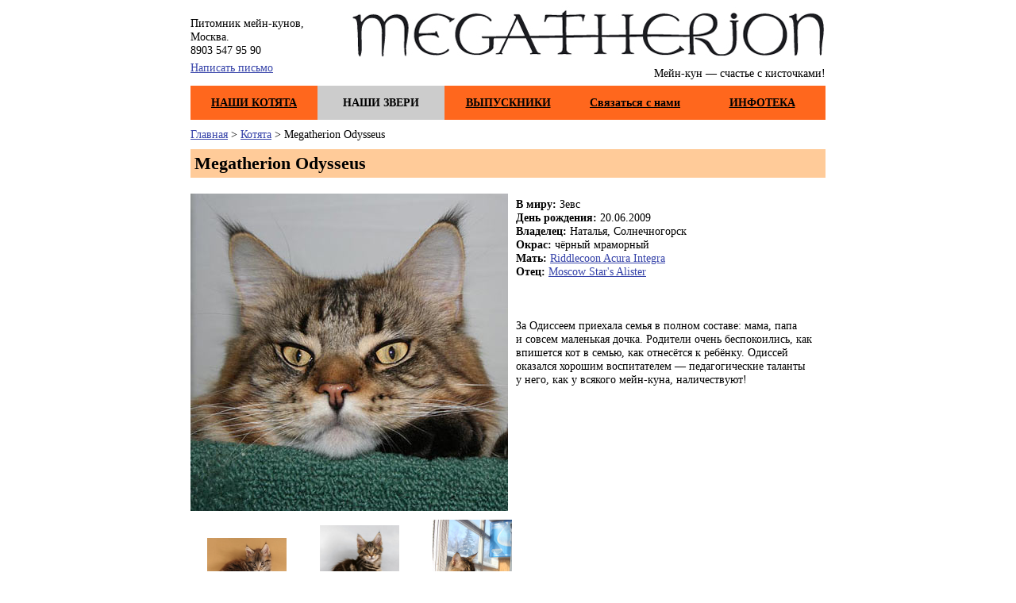

--- FILE ---
content_type: text/html; charset=utf-8
request_url: http://mgtrn.ru/cats.php?id=52
body_size: 3258
content:
<html>
<head>
<title>Котёнок мейн-кун Megatherion Odysseus</title>
    <meta name="description" content="Котёнок мейн-кун Megatherion Odysseus, ныне проживающий в Солнечногорске."/>
    <meta name="keywords" content="мейн кун, мей кун, мейкун, мейнкун, мейн кун питомник, мейн кун фото, мейн кун Москва, мейн куны в Москве, котята мейн кун, мейн кун купить, самая большая порода кошек, порода мейн кун, котёнок мейн кун, кот мейн кун"/>
<meta http-equiv="content-type" content="text/html; charset=utf-8" />
<link rel="stylesheet" href="http://mgtrn.ru/template.css" type="text/css" />
<link rel="stylesheet" href="http://mgtrn.ru/jquery-ui-1.8.16.custom.css" type="text/css" />

<!-- Gallery scroll -->
<link href="http://mgtrn.ru/gallery/gallery_scroll.css" rel="stylesheet" type="text/css" />
<link href="http://mgtrn.ru/fotorama.css" rel="stylesheet" type="text/css" />
<script type="text/javascript" src="http://mgtrn.ru/gallery/gallery_scroll.js"></script>
<script type="text/javascript" src="http://mgtrn.ru/js/jquery-1.7.1.min.js"></script>
<script type="text/javascript" src="http://mgtrn.ru/js/jquery-ui-1.8.16.custom.min.js"></script>
<script type="text/javascript" src="http://mgtrn.ru/js/fotorama.js"></script>
<script type="text/javascript" src="http://mgtrn.ru/js/main.js"></script>
<script type="text/javascript">
function initGalleryScroll(){
	var gs=new galleryScroll('buttonScrollLeft','buttonScrollRight','scrollContainer');
	gs.setButtonInactiveClass('inactive');

};
if(typeof document.attachEvent!='undefined')window.attachEvent('onload',initGalleryScroll);
else window.addEventListener('load',initGalleryScroll,false);
</script>
<!-- Gallery scroll -->

<!-- PrettyPhoto -->
<link rel="stylesheet" href="css/prettyPhoto.css" type="text/css" media="screen" charset="utf-8" />
<script src="js/jquery.prettyPhoto.js" type="text/javascript" charset="utf-8"></script>
<!-- PrettyPhoto -->

<!-- Main menu -->
<script type="text/javascript">
$(document).ready(function () { 
     
    $('#nav li').hover(
        function () {
            //show its submenu
            $('ul', this).slideDown(100);
 
        }, 
        function () {
            //hide its submenu
            $('ul', this).slideUp(100);         
        }
    );
     
});
</script>
<!-- Main menu-->

<!-- Cat images highlight -->
<script type="text/javascript">
$(document).ready(function () { 
     
    $('#cat_images td').mouseover(
        function () {
            $(this).css('background-color', 'ffa066' );
 
        }
    );
    $('#cat_images td').mouseout(
        function () {
            $(this).css('background-color', 'ffffff' );
 
        }
    );
     
});
</script>
<!-- Main menu-->

<!-- PrettyPhoto -->
<script type="text/javascript" charset="utf-8">
	$(document).ready(function(){
		$("a[rel^='prettyPhoto']").prettyPhoto({theme: 'dark_square', deeplinking: false, social_tools: false});
	});
</script>
<!-- PrettyPhoto -->

</head>
<body>

<table cellpadding="0" cellspacing="0" width="100%"  border="0">
      <tbody>
	        <tr>
				<td align="center">

					<!-- Top  -->
                    <table cellpadding="0" cellspacing="0" width="800" height="100" border="0" style="margin:0px;">
						<tbody>
							<tr>
								<td width="200" height="70" rowspan="2">
								<p style="margin-left:0px;">Питомник мейн-кунов,</br>
								Москва.</br>
								8903 547 95 90</p>
								<p style="margin-left:0px;"><a href="/contacts.php">Написать письмо</a></p>
								</td>
								<td width="600" height="70" align="right">
								<a href="/" title="Megatherion"><img src="/img/logo.jpg" alt="Megatherion" border="0" /></a>
								</td>
							</tr>
							<tr>
								<td align="right">
								<p style="margin-right:0px;">Мейн-кун — счастье с кисточками!</p>
								</td>
							</tr>
						</tbody>
					</table>                    <!--        -->

				</td>
			</tr>
	                <tr>
				<td align="center">

					<!-- Top Menu -->
                    <table cellpadding="0" cellspacing="0" width="800" height="40" border="0">
	<tbody>
		<tr>
			<td class="topmenu">

				<ul id="nav">
    				<li ><a href="/kittens.php" >НАШИ КОТЯТА</a></li>	
    				<li class="selected"><a href="/cats.php" class="selected">НАШИ ЗВЕРИ</a>
						<ul>
							<li><a href="/cats.php">ПРОИЗВОДИТЕЛИ</a></li>
							<li><a href="/veterans.php">ВЕТЕРАНЫ</a></li>
						</ul>
    					<div class="clear"></div>
    				</li>  
    				<li ><a href="/graduates.php" >ВЫПУСКНИКИ</a></li>
    				<li ><a href="/contacts.php" >Связаться с нами</a></li>
    				<li ><a href="/articles.php" >ИНФОТЕКА</a>
    					<ul>
        					<li><a href="/articles.php">СТАТЬИ</a></li>
							<li><a href="/stories.php">ИСТОРИИ</a></li>
        					<li><a href="/gallery.php">ФОТОАЛЬБОМЫ</a></li>
        					<li><a href="/video.php">КИНОЗАЛ</a></li>
    					  </ul>
    				</li>					
				</ul>
					
			</td>
		</tr>
		<tr>
			<td>
                                                                        <div class="path" >
                                <a href="http://mgtrn.ru/index.php">Главная</a> >
                                <a href="http://mgtrn.ru/kittens.php">Котята</a> > Megatherion Odysseus                            </div>
                                            
			</td>
		</tr>
	</tbody>
</table>                    <!--        -->

				</td>
			</tr>
            			</tr>
			<tr>
				<td align="center" style="padding-top:10px;">
                <table cellpadding="0" cellspacing="0" width="800" border="0" style="margin-bottom:20px;">
						<tbody>
							<tr>
                                                              <td class="title2"><h1>Megatherion Odysseus</h1></td>
							</tr>
                                                </tbody>
                                         </table>

					<table cellpadding="0" cellspacing="0" width="800" border="0" style="margin-bottom:20px">
						<tbody>
							<tr>
                                                              <td>
                                                                                                                            <img src="/upload/cats/09e9dc73.jpg" border="0" align="left" width="400px" />
                                                              <p style="margin-left:410px;">
    <strong>В миру:</strong> Зевс<br />
<strong>День рождения:</strong>  20.06.2009<br />
  <strong>Владелец:</strong> Наталья, Солнечногорск<br />
    <strong>Окрас:</strong> чёрный мраморный<br />
<strong>Мать:</strong>    <a href="http://mgtrn.ru/cats.php?id=16">Riddlecoon Acura Integra</a>
<br />

<strong>Отец:</strong>    <a href="http://mgtrn.ru/cats.php?id=9">Moscow Star&#039;s Alister</a>
    <br />

<br />
<br />
<br />
За Одиссеем приехала семья в полном составе: мама, папа и совсем маленькая дочка. Родители очень беспокоились, как впишется кот в семью, как отнесётся к ребёнку. Одиссей оказался хорошим воспитателем — педагогические таланты у него, как у всякого мейн-куна, наличествуют!</p>

                                                              </td>
							</tr>
<tr>
<td class="previu">
<table id="cat_images" border="0" cellspacing="0">
	<tr>
					<td width="140px" height="150px"  align="center">
				<a href="/upload/cats/e8228a6f.jpg" rel="prettyPhoto[cat]" title="Одиссею 2 месяца"><img alt="Галерея Megatherion Odysseus" src="/upload/cats/e8228a6f.jpg" border="0" width="100" />
				<p>Одиссею 2 месяца</p></a>
			</td>
							<td width="140px" height="150px"  align="center">
				<a href="/upload/cats/912c8d81.jpg" rel="prettyPhoto[cat]" title="Odysseus, 3,5 месяца"><img alt="Галерея Megatherion Odysseus" src="/upload/cats/912c8d81.jpg" border="0" width="100" />
				<p>Odysseus, 3,5 месяца</p></a>
			</td>
							<td width="140px" height="150px"  align="center">
				<a href="/upload/cats/677fe23d.jpg" rel="prettyPhoto[cat]" title="Megatherion Odysseus"><img alt="Галерея Megatherion Odysseus" src="/upload/cats/677fe23d.jpg" border="0" width="100" />
				<p>Megatherion Odysseus</p></a>
			</td>
					</tr>
</table>
<div style="width:800px;text-align:right;"><a href="/gallery.php?id=15"><strong>В галерею</strong></a></div>
</td>
							</tr>
                                                </tbody>
                                         </table>

					 <table cellpadding="0" cellspacing="0" width="800" border="0" style="margin-bottom:20px;">
						<tbody>
							<tr>
                                <a name="children" />

                                                              </td>
							</tr>
                                                </tbody>
                                         </table>

					 <table cellpadding="0" cellspacing="0" width="800" border="0" style="margin-bottom:20px;">
						<tbody>
							<tr>
                            <a name="achievements" />
</a>
                                                              </td>
							</tr>
                                                </tbody>
                                         </table>
<p>Однопомётники:</p>
<p style="width:400px;">
<a href="http://mgtrn.ru/cats.php?id=50">Megatherion Elektra</a>, <a href="http://mgtrn.ru/cats.php?id=51">Megatherion Jason</a>, <a href="http://mgtrn.ru/cats.php?id=52">Megatherion Odysseus</a></p>
<br />
<p>Другие коты:</p>
<p><a href="/cats.php?id=158">Megatherion Skookum</a></p>

				</td>
			</tr>
			<tr>
				<td align="center">

					<!-- Footer -->
                    <table cellpadding="0" cellspacing="0" width="800" height="100" border="0" style="border-top:1px solid #dbdbdb;">
						<tbody>
							<tr>
								<td width="250">
								<p></p>
								</td>
								<td width="600" height="70" align="center">
								<p calss="footer_text">Питомник мейн-кунов Megatherion, Москва. </br>
								Телефон 8903 547 95 90, заводчик  Юрий Болотов</p>
								<p><a href="mailto:yury_bolotov@hotmail.com" calss="footer_text">Написать ему письмо</a></br>
								<a href="skype:prividovich" calss="footer_text">Связаться по скайпу</a></p>
								<p calss="footer_text" style="font-size:0.7em">Условия&nbsp;использования&nbsp;материалов&nbsp;с&nbsp;сайта&nbsp;-&nbsp;обязательная&nbsp;ссылка&nbsp;на&nbsp;нас</p>
								</td>
								<td width="250" align="right">
								<p></p>
								</td>
							</tr>
						</tbody>
					</table>
<table width="800" style=""><tr><td>&nbsp;&nbsp;&nbsp;</td></tr><tr><td>&nbsp;&nbsp;&nbsp;</td></tr><tr><td>&nbsp;&nbsp;&nbsp;</td></tr><table>
                    <!--        -->

				</td>
			</tr>
	  </tbody>
</table>


</body>
</html>

--- FILE ---
content_type: text/css; charset=utf-8
request_url: http://mgtrn.ru/template.css
body_size: 1501
content:
body{
	 font-family: Verdana;
	 sont-size:100%;
	 background:#fff;
}

h1 {
     color:#000; 
     font-size:1.4em;
     margin-bottom:0px;
     /*text-transform:uppercase;*/}

h2 {
     color:#000; 
     font-size:1em;
     /*text-transform:uppercase*/; }

h3 {
     color:#000; 
     /*font:bold 14px;*/
     margin:0px; 
     /*text-transform:uppercase;*/}

h4 {
     color:#ff671d; 
     /*font:bold 14px;*/}

p {
     font-size:0.9em;
     color:#000;
     padding:0px;
     margin:5px;}

a{
    color:#3643a9; 
    /*font:normal 14px;*/
    text-decoration:underline; }
	
ul{
	list-style-type:none; }

a:hover {
	color:#3643a9;
    /*font:normal 14px;*/ 
    text-decoration:none; } 

/*.topmenu li {display: inline;
	font: normal;
	padding-left:10px;
	padding-right:10px;}*/

.topmenu {
	width:800px;
	height:40px;
	/*background-color:#ff671d;*/
	padding:0px;
	text-align:center;}

#menu_font{
        /*font:normal 16px;*/
        color:#000;
         text-decoration: underline;}
		 
 .path {
	margin-top:10px;
	text-align: left;
	float:left;
	font-size:0.9em;}
	
 .path_gallery {
	width:800px;
	text-align: center;
	margin-top:10px;
	font-size:0.9em;}
	
.gallery_annotation{
	padding-top:10px;
	text-align:justify;
	width:400px;
	font-size:0.8em;}

.leftcolum{
	width:200px;}

.maincolum{
	padding:10px;
	text-align:left;
        padding-top:0px;}

.rightcolum{
	width:200px;}

.date{
	color:#ff671d;
	font-weight:bold;}

.date a{
	color:#ff671d;
	font-weight:bold;}

.footer_text{
        font-saze:0.8em;
        color:#666;}

.kitten{
        width:200px;
        padding:5px 5px 0 5px;
        /*border-right:1px dashed #a2a2a2;*/
        text-align:left middle;}
        
.kitten p{
        color:grey; 
        font-size:0.8em;
        padding:0px;
        margin:5px 0 0 0;}

.title2 {
        width:800px;
        height:20px;
        background:#ffcb99;
        text-align:left middle;
        padding:5px 5px 5px 5px;}

.title3 {
        text-align:left middle;
        padding:10px;
        /*border-bottom:1px dashed #a2a2a2;*/}

.title_link li {display: inline;
        padding:0px;
	padding-left:5px;
	padding-right:5px;}

.contacts_people{
        width:400px;
        padding:10px;
        /*border-right:1px dashed #a2a2a2;*/
        text-align:center top;}

.spisok{
      height:100px;
      width:800px;
      padding:0px;
      margin-top:20px;
      vertical-align:top;}
	  
.news_list{
      height:50px; 
      width:800px;
      /*border-bottom:1px dashed #a2a2a2;*/ 
      padding:0px;
      margin-top:20px;
      vertical-align:top;} 

.gallery_scroll{
      width:800px;
      margin-top:20px;
      background:#ffcc99;
      border-top:1px solid #ff671d;
      border-bottom:1px solid #ff671d;
      padding-left:5px;}

.previu {
      padding:10px 0 10px 0;
	  font-size:0.8em}
	  
.previu p {
      font-size:0.8em;
	  color:#3643a9;}
	  
 .previu_gallery p {
	  font-size:0.8em;
	  color:#3643a9;}

.level2 {
        background: url(http://siteiseasy.ru/cats/img/mini_st.jpg) no-repeat;
	background-position: right ;}

.level3 {
        background: url(http://siteiseasy.ru/cats/img/big_st.jpg) no-repeat;
		background-position: right ;}


/*--------------------Main menu--------------------------*/


#nav {
    margin:0; 
    padding:0; 
    list-style:none;}   
     
    #nav li {
        float:left; 
        display:block; 
        width:160px;
        padding-top:13px;
        background:#ff671d; 
        position:relative;
        z-index:100; 
        margin:0 0px;}
         
    /* this is the parent menu */
    #nav li a {
        font-size:0.9em;
        display:block; 
        /*padding:8px 5px 0 5px; */
        font-weight:700;  
        height:30px; 
        text-decoration:underline; 
        color:#000; 
        text-align:center;
        vertical-align: middle;
        color:#000;}
 
    #nav li a:hover {
        text-decoration:none;}
     
    /* you can make a different style for default selected value */
    #nav a.selected {
        text-decoration:none; }
    #nav li.selected {
        background:#cccccc;}
     
        /* submenu, it's hidden by default */
        #nav ul {
            position:absolute; 
            left:0; 
            display:none; 
            margin:0 0 0 0; 
            padding:0; 
            list-style:none;}
         
        #nav ul li {
		    margin:0 0 0 0; 
            padding:0; 
            width:160px; 
            float:left;
            background:#cccccc;}
         
        /* display block will make the link fill the whole area of LI */
        #nav ul a {
			vertical-align:middle;
            display:block;
			height:auto;
			margin:0;
            padding:13px 0 13px 0; 
            color:#3643a9;
            font-weight:100;
			color:#000000;}
         
        #nav ul a:hover {
            text-decoration:none; 
			background-color:#ff671d;}
 
/* fix ie6 small issue */
/* we should always avoid using hack like this */
/* should put it into separate file : ) */
*html #nav ul {
    margin:0 0 0 0;}

--- FILE ---
content_type: text/css; charset=utf-8
request_url: http://mgtrn.ru/gallery/gallery_scroll.css
body_size: 411
content:
#scrollContainer,
#scrollContainer2{
width:690px;
overflow:hidden;
white-space:nowrap;
}
#scrollContainer img,
#scrollContainer2 img{
margin:5px 5px 5px 0; 
}
#buttonScrollLeft,
#buttonScrollRight,
#buttonScrollLeft2,
#buttonScrollRight2{
cursor:pointer;
}
#buttonScrollLeft.inactive,
#buttonScrollRight.inactive,
#buttonScrollLeft2.inactive,
#buttonScrollRight2.inactive{
cursor:default;
}

--- FILE ---
content_type: text/css; charset=utf-8
request_url: http://mgtrn.ru/fotorama.css
body_size: 2290
content:
/* Fotorama 1.5 (v1235) | http://fotoramajs.com/license.txt */
.fotorama { -webkit-tap-highlight-color: rgba(0, 0, 0, 0); *zoom: 1; position: relative; }
.fotorama img { max-width: none !important; min-width: 0 !important; width: auto; }

.fotorama__wrap { position: relative; overflow: hidden; *zoom: 1; background-color: #323130; -webkit-user-select: none; -moz-user-select: none; -o-user-select: none; -ms-user-select: none; }

.fotorama__shadow { display: block; position: absolute; text-decoration: none; top: 0; width: 10px; height: 100%; -moz-box-shadow: 0 0 10px black; -webkit-box-shadow: 0 0 10px black; -o-box-shadow: 0 0 10px black; box-shadow: 0 0 10px black; -moz-transition-property: all; -webkit-transition-property: all; -o-transition-property: all; transition-property: all; -moz-transition-duration: 333ms; -webkit-transition-duration: 333ms; -o-transition-duration: 333ms; transition-duration: 333ms; -moz-transition-timing-function: cubic-bezier(0.1, 0, 0.25, 1); -webkit-transition-timing-function: cubic-bezier(0.1, 0, 0.25, 1); -o-transition-timing-function: cubic-bezier(0.1, 0, 0.25, 1); transition-timing-function: cubic-bezier(0.1, 0, 0.25, 1); z-index: 10; *display: none !important; }

.fotorama__shadow_prev { left: -20px; }

.fotorama__shadow_next { right: -20px; }

.fotorama__wrap_shadow .fotorama__shadow_prev, .fotorama__thumbs_shadow .fotorama__shadow_prev { left: -10px; }
.fotorama__wrap_shadow .fotorama__shadow_next, .fotorama__thumbs_shadow .fotorama__shadow_next { right: -10px; }

.fotorama__wrap_shadow_no-left .fotorama__shadow_prev, .fotorama__thumbs_shadow_no-left .fotorama__shadow_prev { left: -20px; }

.fotorama__wrap_shadow_no-right .fotorama__shadow_next, .fotorama__thumbs_shadow_no-right .fotorama__shadow_next { right: -20px; }

.fotorama_vertical .fotorama__shadow { top: auto; left: 0; right: auto; width: 100%; height: 10px; -moz-box-shadow: 0 0 10px black; -webkit-box-shadow: 0 0 10px black; -o-box-shadow: 0 0 10px black; box-shadow: 0 0 10px black; }
.fotorama_vertical .fotorama__shadow_prev { top: -20px; }
.fotorama_vertical .fotorama__shadow_next { bottom: -20px; }
.fotorama_vertical .fotorama__wrap_shadow .fotorama__shadow_prev, .fotorama_vertical .fotorama__thumbs_shadow .fotorama__shadow_prev { top: -10px; }
.fotorama_vertical .fotorama__wrap_shadow .fotorama__shadow_next, .fotorama_vertical .fotorama__thumbs_shadow .fotorama__shadow_next { bottom: -10px; }
.fotorama_vertical .fotorama__wrap_shadow_no-left .fotorama__shadow_prev, .fotorama_vertical .fotorama__thumbs_shadow_no-left .fotorama__shadow_prev { top: -20px; }
.fotorama_vertical .fotorama__wrap_shadow_no-right .fotorama__shadow_next, .fotorama_vertical .fotorama__thumbs_shadow_no-right .fotorama__shadow_next { bottom: -20px; }

.fotorama__shaft { position: absolute; top: 0; left: 0; }

.fotorama_csstransitions .fotorama__wrap_style_touch * { -webkit-backface-visibility: hidden; }
.fotorama_csstransitions .fotorama__wrap_style_touch .fotorama__shaft { -webkit-transition-property: -webkit-transform; -moz-transition-property: -moz-transform; -o-transition-property: -o-transform; transition-property: transform; -moz-transition-duration: 0; -webkit-transition-duration: 0; -o-transition-duration: 0; transition-duration: 0; -moz-transition-timing-function: cubic-bezier(0.1, 0, 0.25, 1); -webkit-transition-timing-function: cubic-bezier(0.1, 0, 0.25, 1); -o-transition-timing-function: cubic-bezier(0.1, 0, 0.25, 1); transition-timing-function: cubic-bezier(0.1, 0, 0.25, 1); -moz-transform: translate3d(0, 0, 0); -webkit-transform: translate3d(0, 0, 0); -o-transform: translate3d(0, 0, 0); -ms-transform: translate3d(0, 0, 0); transform: translate3d(0, 0, 0); }

.fotorama__wrap_style_touch .fotorama__shaft { cursor: move; cursor: -webkit-grab; cursor: -moz-grab; cursor: -o-grab; *cursor: move !important; }
.fotorama__wrap_style_touch .fotorama__shaft_grabbing { cursor: -webkit-grabbing; cursor: -moz-grabbing; cursor: -o-grabbing; }

.fotorama__wrap_style_fade .fotorama__shaft { cursor: pointer; }

.fotorama__wrap_with-div { border: 1px solid #7f7f7f; }

.fotorama__thumbs { text-align: center; position: relative; min-height: 18px; font-size: 0; line-height: 0; -webkit-user-select: none; -moz-user-select: none; -o-user-select: none; -ms-user-select: none; }

.fotorama_vertical .fotorama__thumbs { position: absolute; top: 0; left: 0; width: 18px; }

.fotorama__thumbs-shaft { text-align: left; display: -moz-inline-box; -moz-box-orient: vertical; display: inline-block; vertical-align: middle; *vertical-align: auto; }
.fotorama__thumbs-shaft { *display: inline; }

.fotorama__thumb { display: -moz-inline-box; -moz-box-orient: vertical; display: inline-block; vertical-align: middle; *vertical-align: auto; cursor: pointer; position: relative; width: 18px; height: 18px; -webkit-tap-highlight-color: rgba(0, 0, 0, 0.3); }
.fotorama__thumb { *display: inline; }

.fotorama__thumb__dot { display: block; width: 6px; height: 6px; position: relative; top: 6px; left: 6px; -moz-border-radius: 6px; -webkit-border-radius: 6px; -o-border-radius: 6px; -ms-border-radius: 6px; -khtml-border-radius: 6px; border-radius: 6px; background-color: #7f7f7f; -ms-filter: "progid:DXImageTransform.Microsoft.Alpha(Opacity=44)"; filter: progid:DXImageTransform.Microsoft.Alpha(Opacity=44); opacity: 0.44; }

.fotorama__thumb:hover .fotorama__thumb__dot { -ms-filter: "progid:DXImageTransform.Microsoft.Alpha(Opacity=77)"; filter: progid:DXImageTransform.Microsoft.Alpha(Opacity=77); opacity: 0.77; }

.fotorama__thumb_selected, .fotorama__thumb_selected:hover { cursor: default; }
.fotorama__thumb_selected .fotorama__thumb__dot, .fotorama__thumb_selected:hover .fotorama__thumb__dot { -ms-filter: "progid:DXImageTransform.Microsoft.Alpha(Opacity=99)"; filter: progid:DXImageTransform.Microsoft.Alpha(Opacity=99); opacity: 0.99; }

.fotorama__thumb_disabled { display: none; cursor: default; }

.fotorama__thumbs_previews { overflow: hidden; background-color: #323130; }
.fotorama__thumbs_previews .fotorama__thumbs-shaft { position: absolute; top: 0; left: 0; }
.fotorama__thumbs_previews .fotorama__thumb { float: left; display: inline; width: auto; }
.fotorama__thumbs_previews .fotorama__thumb__img { width: auto; border: none; margin: 0; padding: 0; }
.fotorama__thumbs_previews .fotorama__thumb-border { border: solid; border-color: #00d1ff #00afea #008ed6; background: -webkit-gradient(linear, 50% 0%, 50% 100%, color-stop(0%, rgba(255, 255, 255, 0.25)), color-stop(100%, rgba(55, 55, 55, 0.05))); background: -webkit-linear-gradient(rgba(255, 255, 255, 0.25), rgba(55, 55, 55, 0.05)); background: -moz-linear-gradient(rgba(255, 255, 255, 0.25), rgba(55, 55, 55, 0.05)); background: -o-linear-gradient(rgba(255, 255, 255, 0.25), rgba(55, 55, 55, 0.05)); background: -ms-linear-gradient(rgba(255, 255, 255, 0.25), rgba(55, 55, 55, 0.05)); background: linear-gradient(rgba(255, 255, 255, 0.25), rgba(55, 55, 55, 0.05)); background-color: rgba(175, 175, 175, 0.15); position: absolute; z-index: 10; -webkit-box-sizing: content-box; -moz-box-sizing: content-box; -o-box-sizing: content-box; -ms-box-sizing: content-box; box-sizing: content-box; }

.fotorama_horizontal .fotorama__thumbs_previews .fotorama__thumb { margin-left: 0 !important; }

.fotorama_vertical .fotorama__thumbs_previews .fotorama__thumb { float: none; display: block; margin-top: 0 !important; }

.fotorama_csstransitions .fotorama__thumbs_previews * { -webkit-backface-visibility: hidden; }
.fotorama_csstransitions .fotorama__thumbs_previews .fotorama__thumbs-shaft { -webkit-transition-property: -webkit-transform; -moz-transition-property: -moz-transform; -o-transition-property: -o-transform; transition-property: transform; -moz-transition-duration: 0; -webkit-transition-duration: 0; -o-transition-duration: 0; transition-duration: 0; -moz-transition-timing-function: cubic-bezier(0.1, 0, 0.25, 1); -webkit-transition-timing-function: cubic-bezier(0.1, 0, 0.25, 1); -o-transition-timing-function: cubic-bezier(0.1, 0, 0.25, 1); transition-timing-function: cubic-bezier(0.1, 0, 0.25, 1); -moz-transform: translate3d(0, 0, 0); -webkit-transform: translate3d(0, 0, 0); -o-transform: translate3d(0, 0, 0); -ms-transform: translate3d(0, 0, 0); transform: translate3d(0, 0, 0); }
.fotorama_csstransitions .fotorama__thumbs_previews .fotorama__thumb-border { -moz-transition-property: all; -webkit-transition-property: all; -o-transition-property: all; transition-property: all; -moz-transition-duration: 0; -webkit-transition-duration: 0; -o-transition-duration: 0; transition-duration: 0; -moz-transition-timing-function: cubic-bezier(0.1, 0, 0.25, 1); -webkit-transition-timing-function: cubic-bezier(0.1, 0, 0.25, 1); -o-transition-timing-function: cubic-bezier(0.1, 0, 0.25, 1); transition-timing-function: cubic-bezier(0.1, 0, 0.25, 1); -moz-transform: translate3d(0, 0, 0); -webkit-transform: translate3d(0, 0, 0); -o-transform: translate3d(0, 0, 0); -ms-transform: translate3d(0, 0, 0); transform: translate3d(0, 0, 0); }

.fotorama__frame { position: absolute; overflow: hidden; top: 0; left: 0; margin: 0; padding: 0; background-color: #323130; }
.fotorama__frame * { position: relative; z-index: 2; }

.fotorama__frame_active { z-index: 5; }

.fotorama__wrap_style_fade .fotorama__frame { left: 0; }

.fotorama__img { position: absolute; margin: 0 !important; top: 0; left: 0; z-index: 1; }

.fotorama__arr { display: block; position: absolute; font-family: Arial, Helvetica, sans-serif; width: 44px; text-align: center; z-index: 10; color: white; -moz-transition-property: opacity, margin; -webkit-transition-property: opacity, margin; -o-transition-property: opacity, margin; transition-property: opacity, margin; -moz-transition-duration: 333ms; -webkit-transition-duration: 333ms; -o-transition-duration: 333ms; transition-duration: 333ms; -moz-transition-timing-function: cubic-bezier(0.1, 0, 0.25, 1); -webkit-transition-timing-function: cubic-bezier(0.1, 0, 0.25, 1); -o-transition-timing-function: cubic-bezier(0.1, 0, 0.25, 1); transition-timing-function: cubic-bezier(0.1, 0, 0.25, 1); font-size: 24px; top: 50%; line-height: 72px; margin-top: -36px; text-shadow: black 0 0 5px; cursor: pointer; opacity: 0; font-style: normal; -webkit-tap-highlight-color: rgba(255, 255, 255, 0.15); }

.fotorama__arr_prev { left: 0; margin-left: 0; }

.fotorama__arr_next { left: 100%; margin-left: -44px; }

.fotorama__arr_disabled { cursor: default; *display: none; }

.fotorama_touch .fotorama__arr { opacity: 1 !important; -moz-transition-property: none; -webkit-transition-property: none; -o-transition-property: none; transition-property: none; -moz-transition-duration: 1s; -webkit-transition-duration: 1s; -o-transition-duration: 1s; transition-duration: 1s; }
.fotorama_touch .fotorama__arr_disabled { opacity: 0.11 !important; }

.fotorama__wrap_mouseover .fotorama__arr { opacity: 0.6; }
.fotorama__wrap_mouseover .fotorama__arr:hover, .fotorama__wrap_mouseover .fotorama__arr_hover { opacity: 1; text-shadow: black 0 0 5px, black 0 0 25px; }

.fotorama__wrap_mouseover .fotorama__arr_prev, .fotorama_touch .fotorama__arr_prev { margin-left: 0; }
.fotorama__wrap_mouseover .fotorama__arr_next, .fotorama_touch .fotorama__arr_next { margin-left: -44px; }
.fotorama__wrap_mouseover .fotorama__arr_disabled, .fotorama__wrap_mouseover .fotorama__arr_disabled:hover, .fotorama_touch .fotorama__arr_disabled, .fotorama_touch .fotorama__arr_disabled:hover { opacity: 0.11; text-shadow: none; }

.fotorama__wrap_mouseout .fotorama__arr { opacity: 0; }
.fotorama__wrap_mouseout .fotorama__arr_prev { margin-left: -44px; }
.fotorama__wrap_mouseout .fotorama__arr_next { margin-left: 0; }

.fotorama_vertical .fotorama__arr { width: 72px; line-height: 44px; margin-top: 0; margin-left: 0; top: auto; left: 50%; margin-left: -36px; }
.fotorama_vertical .fotorama__arr_prev { top: 0; margin-top: 0; }
.fotorama_vertical .fotorama__arr_next { bottom: 0; margin-bottom: 0; }
.fotorama_vertical .fotorama__wrap_mouseover .fotorama__arr_prev, .fotorama_vertical .fotorama_touch .fotorama__arr_prev { margin-top: 0; }
.fotorama_vertical .fotorama__wrap_mouseover .fotorama__arr_next, .fotorama_vertical .fotorama_touch .fotorama__arr_next { margin-bottom: 0; }
.fotorama_vertical .fotorama__wrap_mouseout .fotorama__arr_prev { margin-top: -44px; }
.fotorama_vertical .fotorama__wrap_mouseout .fotorama__arr_next { margin-bottom: -44px; }

.fotorama__caption { font-size: 13px; line-height: 16px; margin: 0.5em 0; white-space: normal; }

.fotorama__state { position: absolute; color: white; width: 80px; height: 80px; margin-left: -40px; margin-top: -40px; line-height: 80px; font-size: 80px; font-family: "Times New Roman", Times, serif; letter-spacing: 1px; text-transform: uppercase; background-color: #323130; background-color: rgba(50, 49, 48, 0.75); background-position: 24px 24px; text-align: center; display: none; -moz-border-radius: 40px; -webkit-border-radius: 40px; -o-border-radius: 40px; -ms-border-radius: 40px; -khtml-border-radius: 40px; border-radius: 40px; background-repeat: no-repeat; z-index: 6; top: 50%; left: auto; }

.fotorama_vertical .fotorama__state { top: auto; left: 50%; }

.fotorama_loading .fotorama__state { letter-spacing: -10px; }
.fotorama_loading .fotorama__state span { position: relative; left: -5px; }
.fotorama_loading .fotorama__thumb-border { border-style: dashed; background: none; }

.fotorama_error .fotorama__state { font-size: 80px; }
.fotorama_error .fotorama__thumb-border { border-color: #ff002a #e50015 #cc0000 !important; background: none; border-style: dashed; }


--- FILE ---
content_type: application/javascript; charset=utf-8
request_url: http://mgtrn.ru/js/fotorama.js
body_size: 11240
content:
/*! Fotorama 1.5 (v1235) | http://fotoramajs.com/license.txt */
window.Mdrnzr=function(c,m,G){function A(b,c){var d=b.charAt(0).toUpperCase()+b.substr(1),d=(b+" "+P.join(d+" ")+d).split(" ");return z(d,c)}function z(b,c){for(var d in b)if(I[b[d]]!==G)return"pfx"==c?b[d]:!0;return!1}var g={},T=m.documentElement;m.head||m.getElementsByTagName("head");var d=m.createElement("Mdrnzr"),I=d.style,c=" -webkit- -moz- -o- -ms- -khtml- ".split(" "),P="Webkit Moz O ms Khtml".split(" "),d={},h=[],U=function(b,c,d,h){var g,z,A=m.createElement("div");if(parseInt(d,10))for(;d--;)z=
m.createElement("div"),z.id=h?h[d]:"Mdrnzr"+(d+1),A.appendChild(z);g=["&shy;<style>",b,"</style>"].join("");A.id="Mdrnzr";A.innerHTML+=g;T.appendChild(A);b=c(A,b);A.parentNode.removeChild(A);return!!b},V,L={}.hasOwnProperty,b;typeof L!==G&&typeof L.call!==G?b=function(b,c){return L.call(b,c)}:b=function(b,c){return c in b&&typeof b.constructor.prototype[c]===G};(function(b,c){var d=b.join(""),h=c.length;U(d,function(b){for(var b=b.childNodes,c={};h--;)c[b[h].id]=b[h];g.csstransforms3d=9===c.csstransforms3d.offsetLeft},
h,c)})([,["@media (",c.join("transform-3d),("),"Mdrnzr){#csstransforms3d{left:9px;position:absolute}}"].join("")],[,"csstransforms3d"]);d.canvas=function(){var b=m.createElement("canvas");return!!b.getContext&&!!b.getContext("2d")};d.csstransforms3d=function(){var b=!!z(["perspectiveProperty","WebkitPerspective","MozPerspective","OPerspective","msPerspective"]);b&&"webkitPerspective"in T.style&&(b=g.csstransforms3d);return b};d.csstransitions=function(){return A("transitionProperty")};for(var ca in d)b(d,
ca)&&(V=ca.toLowerCase(),g[V]=d[ca](),h.push((g[V]?"":"no-")+V));I.cssText="";d=null;g._version="2.0.6";g._prefixes=c;g._domPrefixes=P;g.testProp=function(b){return z([b])};g.testAllProps=A;g.testStyles=U;return g}(this,this.document);
jQuery.extend({bez:function(c){var m="bez_"+$.makeArray(arguments).join("_").replace(".","p");if("function"!=typeof jQuery.easing[m]){var G=function(c,z){var g=[null,null],m=[null,null],d=[null,null],I=function(P,h){return d[h]=3*c[h],m[h]=3*(z[h]-c[h])-d[h],g[h]=1-d[h]-m[h],P*(d[h]+P*(m[h]+P*g[h]))};return function(c){for(var h=c,A=0,z;14>++A;){z=I(h,0)-c;if(0.001>Math.abs(z))break;h-=z/(d[0]+h*(2*m[0]+3*g[0]*h))}return I(h,1)}};jQuery.easing[m]=function(A,z,g,m,d){return m*G([c[0],c[1]],[c[2],c[3]])(z/
d)+g}}return m}});
(function(c){function m(b){for(var a={},c=0;c<O.length;c++){var d=O[c][0],h=O[c][1];if(b){var g=b.attr("data-"+d);g&&("number"==h?(g=Number(g),isNaN(g)||(a[d]=g)):"boolean"==h?(console.log(d,h,g),a[d]="true"==g?!0:!1):"string"==h&&(a[d]=g))}else a[d]=O[c][2]}return a}function G(b,a){for(var c={},d=0;d<ka.length;d++)c[ka[d]+b]=a;return c}function A(b,a){if(I)return G("transform",a?"translate3d(0,"+b+"px,0)":"translate3d("+b+"px,0,0)");var c={};c[a?"top":"left"]=b;return c}function z(b){return G("transition-duration",b+
"ms")}function g(b){b.mousemove(function(a){a.preventDefault()}).mousedown(function(a){a.preventDefault()})}function T(s,a){function m(){M.css({backgroundPosition:"24px "+(24-56*ua)+"px"});ua++;7<ua&&(ua=0)}function G(){W||(Va=W=1E3*(t/u));a.thumbs&&!J&&(J=a.vertical?C.width():C.height());if(a.resize){W=Va;var f=ca.height();t=s.width()-(a.vertical&&J?J:0);u=Math.round(1E3*(t/W));if(u>f-0-(!a.vertical&&J?J:0))u=f-0-(!a.vertical&&J?J:0),W=1E3*(t/u)}}function O(f,b){if(t&&u&&(!va||f)){b||G();a.vertical?
(n=u,wa=t):(n=t,wa=u);q.add(v).css({width:t,height:u});a.vertical&&a.thumbs&&(a.verticalThumbsRight?C.css({left:t}):q.css({left:J}));if(a.touchStyle){Ha=(n+a.margin)*w-a.margin;Wa=wa;var xa={};xa[D]=Ha;xa[X]=Wa;H.css(xa).data(xa).data({minPos:-(Ha-n),maxPos:0})}else H.css({width:t,height:u});a.thumbs&&((a.thumbsPreview||!a.vertical)&&C.css(D,n),C.css({visibility:"visible"}));P&&!a.vertical&&(a.arrows&&fa.css({top:u/2}),M.css(ya,wa/2));ka();Q&&a.touchStyle&&na(H,-Y*(n+a.margin),0);va=!0}if(f){Ia(Q,
Y);var l=0;c(Ja).each(function(){clearTimeout(this)});Ja=[];v.each(function(a){if(a!=Y){var f=c(this),b=setTimeout(function(){Ia(f,a)},50*l+50);Ja.push(b);l++}});Ka=!0;ca.trigger("resize");Ka=!1}}function ma(f,x,c){function l(){va&&(a.touchStyle||(x=0),M.css(K,x*(n+a.margin)+n/2),Xa=setTimeout(function(){M.stop().show().fadeTo(0,1)},100))}clearTimeout(Xa);switch(f){case "loading":l();s.addClass(b+"_loading").removeClass(b+"_error");clearInterval(za);Ga?(M.css({backgroundImage:"url("+ib+")"}),za=setInterval(m,
100)):M.html("<span>&middot;&middot;&middot;</span>");break;case "error":l();s.addClass(b+"_error").removeClass(b+"_loading");clearInterval(za);Ga?M.css({backgroundImage:"url("+Ua+")",backgroundPosition:"24px 24px"}):M.text("?");break;case "loaded":s.removeClass(b+"_loading "+b+"_error"),M.stop().fadeTo(c,0,function(){M.hide()}),clearInterval(za)}Ya=f}function na(f,b,c,l){var e=isNaN(b)?0:b;clearTimeout(f.data("backAnimate"));l&&(e=l,f.data({backAnimate:setTimeout(function(){na(f,b,Math.max(L,c/2))},
c)}));c&&(clearTimeout(Za),Aa=!0);I?(f.css(z(c)),setTimeout(function(){f.css(A(e,a.vertical))},1)):f.stop().animate(A(e,a.vertical),c,V);Za=setTimeout(function(){Aa=!1},c)}function T(f,b,c){if(E){if(!c||E<n)Ba=!1;var l=Z.position()[K];if(c=Z.data()[D]){da.show();if(E>n){var e=l+c/2,d=n/2,o=F.index(Z),j=o-$a;void 0==R&&(R=p.position()[K]);if(La&&b&&b>Math.max(36,2*a.thumbMargin)&&b<n-Math.max(36,2*a.thumbMargin)&&(0<j&&b>0.75*d||0>j&&b<1.25*d)){var k;k=0<j?o+1:o-1;0>k?k=0:k>w-1&&(k=w-1);o!=k&&(e=F.eq(k),
e=e.position()[K]+e.data()[D]/2,d=b)}b=-(E-n);e=Math.round(-(e-d)+a.thumbMargin);if(0<j&&e>R||0>j&&e<R)e=l+R<a.thumbMargin?-(l-a.thumbMargin):l+R+c>n?-(2*l-n+c+a.thumbMargin):R;if(e<=b)e=b;else if(e>=a.thumbMargin)e=a.thumbMargin;p.data({minPos:b});Ca(e);ea||p.data({maxPos:a.thumbMargin})}else e=n/2-E/2,p.data({minPos:e}),ea||p.data({maxPos:e});!Ba&&!ea?(na(p,e,f),Da&&(Ba=!0),R=e):Da=!0;var g=c-(h?0:2*a.thumbBorderWidth);I?(da.css(z(f)),setTimeout(function(){da.css(A(l,a.vertical)).css(D,g)},1)):
a.vertical?da.stop().animate({top:l,height:g},f,V):da.stop().animate({left:l,width:g},f,V)}else da.hide()}}function Ca(f){a.shadows&&E>n&&(C.addClass(b+"__thumbs_shadow"),f&&(f<=p.data("minPos")?C.removeClass(b+"__thumbs_shadow_no-left").addClass(b+"__thumbs_shadow_no-right"):f>=a.thumbMargin?C.removeClass(b+"__thumbs_shadow_no-right").addClass(b+"__thumbs_shadow_no-left"):C.removeClass(b+"__thumbs_shadow_no-left "+b+"__thumbs_shadow_no-right")))}function ka(){!ga&&!ea&&!oa&&!Aa&&(Ca(),T(0,!1,!0))}
function Ia(f,b){b||(b=v.index(f));var c=f.data("img");if(c){var l=f.data("srcKey"),e=y[l].imgWidth,d=y[l].imgHeight,o=y[l].imgRatio,j=l=0;a.touchStyle&&f.css(a.vertical?"top":"left",b*(n+a.margin));if(e!=t||d!=u||a.alwaysPadding){var k=0;if(Math.round(o)!=Math.round(W)||a.alwaysPadding)k=2*a.minPadding;o>=W?a.cropToFit?(d=u,e=Math.round(d*o/1E3)):(e=Math.round(t-k)<e||a.zoomToFit?Math.round(t-k):e,d=Math.round(1E3*(e/o))):a.cropToFit?(e=t,d=Math.round(1E3*(e/o))):(d=Math.round(u-k)<d||a.zoomToFit?
Math.round(u-k):d,e=Math.round(d*o/1E3))}c.css({visibility:"visible"});e&&d&&(o={width:e,height:d},c.attr(o).css(o),d!=u&&(l=Math.round((u-d)/2)),e!=t&&(j=Math.round((t-e)/2)),c.css({top:l,left:j}))}}function la(f,x,d,l){function e(c){function n(){j.css({visibility:"hidden"});o.src=c;0==g&&(j.appendTo(x),"thumb"==l&&(E+=B+a.thumbMargin,p.css(D,E).data(D,E),x.css(D,B).data(D,B)))}function m(){ha[c]="loaded";x.trigger("load."+b).data({state:"loaded"});setTimeout(function(){if(!y[c])y[c]=[],y[c].imgWidth=
j.width(),y[c].imgHeight=j.height(),y[c].imgRatio=1E3*(y[c].imgWidth/y[c].imgHeight);d(o,y[c].imgWidth,y[c].imgHeight,y[c].imgRatio,c,f)},100);"thumb"==l&&(Ea++,Ea==w&&(La=!0))}function r(a){ha[c]="error";j.unbind("error load");g<k.length&&a?(e(k[g]),g++):(x.trigger("error."+b).data({state:"error"}),"thumb"==l&&(Ea++,Ea==w&&(La=!0)))}if(ha[c]){var s=function(){"error"==ha[c]?r(!1):"loaded"==ha[c]?m():setTimeout(s,100)};n();s()}else ha[c]="loading",h.data({loading:!0}),j.unbind("error load").error(function(){r(!0)}).load(m),
n()}var h=v.eq(f),o=new Image,j=c(o),k=[],g=0,n=y[f].imgHref,m=y[f].imgSrc,r=y[f].thumbSrc;"img"==l?(n&&(k.push(n),k.push(n+"?"+ia)),m&&(k.push(m),k.push(m+"?"+ia)),r&&(k.push(r),k.push(r+"?"+ia))):(r&&(k.push(r),k.push(r+"?"+ia)),m&&(k.push(m),k.push(m+"?"+ia)),n&&(k.push(n),k.push(n+"?"+ia)));e(k[g]);g++}function Ma(f,x){x||(x=v.index(f));if(f.data("wraped"))a.detachSiblings&&f.data("detached")&&f.data({detached:!1}).appendTo(H);else if(H.append(f),f.data({wraped:!0}),la(x,f,function(a,d,e,g,o){a=
c(a);a.addClass(b+"__img");f.data({img:a,srcKey:o});if((!t||!u)&&!va)t=d,u=e,G();f.css({visibility:"visible"});Ia(f,x);O()},"img"),Na&&S[x].html&&S[x].html.length||a.html&&a.html[x]&&a.html[x].length)f.append(S[x].html||a.html[x])}function jb(f,b){b||(b=v.index(f));var d=0,l=!1,e=[];for(i=0;i<2*a.preload+1;i++){var g=b-a.preload+i;if(0<=g&&g<w){if(!v.eq(g).data("wraped")||v.eq(g).data("detached"))d++,e.push(g)}else l=!0}if(d>=a.preload||l)c(e).each(function(a){setTimeout(function(){Ma(v.eq(e[a]),
e[a])},50*a)}),a.detachSiblings&&(d=b-a.preload,0>d&&(d=0),l=b+a.preload+1,l>w-1&&(l=w-1),v.slice(0,d).add(v.slice(l,w-1)).data({detached:!0}).detach())}function ja(f,d,g,l,e,h){function o(){if(a.caption)(s=S[r].caption)?Oa.html(s).show():Oa.html("").hide()}function j(){if(a.shadows||!a.touchStyle)k.removeClass(b+"__frame_active"),f.addClass(b+"__frame_active")}var k,m,s,q,r=v.index(f);v.each(function(){c(this).unbind("load."+b+" error."+b)});e||(e=l?0:a.transitionDuration);!l&&d&&d.altKey&&(e*=10);
d=f.data("state");"loading"==d||!d?(ma("loading",r,e),f.one("load."+b,function(){ma("loaded",r,e);o()}),f.one("error."+b,function(){ma("error",r,e);o()})):"error"==d?ma("error",r,e):d!=Ya&&ma("loaded",r,0);o();Q?(k=Q,q=Y,a.thumbs&&(m=Z)):(k=v.not(f),a.thumbs&&(m=F.not(F.eq(r))));a.thumbs&&(Z=F.eq(r),q&&($a=q),m.removeClass(b+"__thumb_selected").data("disabled",!1),Z.addClass(b+"__thumb_selected").data("disabled",!0));a.thumbs&&a.thumbsPreview&&q!=r&&T(e,g);if(a.touchStyle)g=-r*(n+a.margin),j(),na(H,
g,e,h);else{var p=function(a){if(q!=r){var b=e,c=0;a&&(b=0,c=e);v.not(k.stop()).stop().fadeTo(0,0);setTimeout(function(){j();f.stop().fadeTo(b,1,function(){k.stop().fadeTo(c,0)})},10)}};"loaded"==d?p():"error"==d?p("error"):(f.one("load."+b,function(){p()}),f.one("error."+b,function(){p("error")}))}Q=f;Y=r;a.arrows&&((0==Y||2>w)&&!a.loop?pa.addClass(b+"__arr_disabled").data("disabled",!0):pa.removeClass(b+"__arr_disabled").data("disabled",!1),(Y==w-1||2>w)&&!a.loop?qa.addClass(b+"__arr_disabled").data("disabled",
!0):qa.removeClass(b+"__arr_disabled").data("disabled",!1));var u=f.data("detached")||f.data("wraped");clearTimeout(ab);ab=setTimeout(function(){if(!u&&r!=a.startImg&&(Ma(f,r),a.onShowImg))a.onShowImg({index:r,img:Q,thumb:Z,caption:s});jb(f,r)},e+10);if(u||r==a.startImg)if(Ma(f,r),a.onShowImg)a.onShowImg({index:r,img:Q,thumb:Z,caption:s})}function aa(f,b){b.stopPropagation();b.preventDefault();var c=Y+f;0>c&&(c=a.loop?w-1:0);c>w-1&&(c=a.loop?0:w-1);ja(v.eq(c),b,!1)}function kb(){Ka||(clearTimeout(Pa),
Pa=setTimeout(function(){O(!0)},100))}function bb(){s.css({overflow:a.resize?"hidden":""});ca[a.resize?"bind":"unbind"]("resize",kb)}s.data({ini:!0});var Ya,ia=(new Date).getTime();c("a",s).live("click",function(a){a.preventDefault()});var S,Na=a.data&&"object"==typeof a.data;S=Na?c(a.data).filter(function(){return this.img}):s.children().filter(function(){var a=c(this);return(a.is("a")&&a.children("img").size()||a.is("img"))&&(a.attr("href")||a.attr("src")||a.children().attr("src"))});var w=S.size();
s.data({size:w});if(a.startImg>w-1||"number"!=typeof a.startImg)a.startImg=0;var y=[];S.each(function(b){if(Na)y[b]={imgHref:this.img,thumbSrc:this.thumb};else{var d=c(this);y[b]={imgHref:d.attr("href"),imgSrc:d.attr("src"),thumbSrc:d.children().attr("src")};if(a.caption)this.caption=d.attr("alt")||d.children().attr("alt")}});s.html("").addClass(b+" "+(a.vertical?b+"_vertical":b+"_horizontal"));if(a.touchStyle)a.loop=!1;else if(!a.arrows)a.loop=!0;var ha=[],n,wa,t=a.width,u=a.height,W,Va,va=!1,ab,
Ka=!1,Aa=!1,Za;if(a.touchStyle)var Ha=0,Wa,ra=!1,oa=!1,cb;if(a.thumbs&&a.thumbsPreview)var ea=!1,Ba=!1,Da=!1,ga=!1,db,La=!1,Ea=0;var K,ya,N,Fa,D,X;a.vertical?(K="top",ya="left",N="pageY",Fa="pageX",D="height",X="width"):(K="left",ya="top",N="pageX",Fa="pageY",D="width",X="height");var q=c('<div class="'+b+'__wrap"></div>').appendTo(s),H=c('<div class="'+b+'__shaft"></div>').appendTo(q);g(q);g(H);var M=c('<div class="'+b+'__state"></div>').appendTo(H),za,ua=0,Xa;if(d)s.addClass(b+"_touch"),a.shadows=
!1;a.touchStyle?(q.addClass(b+"__wrap_style_touch"),a.shadows&&q.append('<i class="'+b+"__shadow "+b+'__shadow_prev"></i><i class="'+b+"__shadow "+b+'__shadow_next"></i>')):q.addClass(b+"__wrap_style_fade");I&&s.addClass(b+"_csstransitions");if(a.arrows){var sa,ba;a.vertical?(sa="&#9650;",ba="&#9660;"):(sa="&#9668;",ba="&#9658;");var fa=c('<i class="'+b+"__arr "+b+'__arr_prev">'+sa+'</i><i class="'+b+"__arr "+b+'__arr_next">'+ba+"</i>").appendTo(q),pa=fa.eq(0),qa=fa.eq(1);if(!d){if(a.touchStyle&&
a.pseudoClick&&a.arrows||!a.touchStyle&&a.arrows){var eb,fb,lb=function(){clearTimeout(fb);fb=setTimeout(function(){var f=eb>=n/2;qa[!f?"removeClass":"addClass"](b+"__arr_hover");pa[f?"removeClass":"addClass"](b+"__arr_hover");a.touchStyle||H.css({cursor:f&&qa.data("disabled")||!f&&pa.data("disabled")?"default":""})},10)};q.mousemove(function(a){eb=a[N]-q.offset()[K];lb()})}var Qa=!1,Ra,mb=function(){Qa=!0;clearTimeout(Ra);fa.css(z(0));q.removeClass(b+"__wrap_mouseout");setTimeout(function(){fa.css(z(a.transitionDuration));
setTimeout(function(){q.addClass(b+"__wrap_mouseover")},1)},1)},gb=function(){clearTimeout(Ra);Ra=setTimeout(function(){!ra&&!Qa&&q.removeClass(b+"__wrap_mouseover").addClass(b+"__wrap_mouseout")},3*a.transitionDuration)};q.mouseenter(function(){mb()});q.mouseleave(function(){Qa=!1;gb()})}}var Q,Y,v=c();S.each(function(){var a=c('<div class="'+b+'__frame" style="visibility: hidden;"></div>');v=v.add(a)});if(a.thumbs){var B=a.thumbSize;B||(B=a.vertical?64:48);var Z,$a=0,C=c('<div class="'+b+'__thumbs" style="visibility: hidden;"></div>').appendTo(s),
J;a.thumbsPreview&&(J=B+2*a.thumbMargin,C.addClass(b+"__thumbs_previews").css(X,J));var p=c('<div class="'+b+'__thumbs-shaft"></div>').appendTo(C);if(a.thumbsPreview){var E=0,R=void 0;a.shadows&&c('<i class="'+b+"__shadow "+b+'__shadow_prev"></i><i class="'+b+"__shadow "+b+'__shadow_next"></i>').appendTo(C);sa=a.thumbMargin;ba={};ba[X]=B-(h?0:2*a.thumbBorderWidth);ba[ya]=sa;ba.borderWidth=a.thumbBorderWidth;var da=c('<i class="'+b+'__thumb-border"></i>').hide().css(ba).appendTo(p)}S.each(function(){var f;
if(a.thumbsPreview){f=c('<div class="'+b+'__thumb"></div>');var d={};d[X]=B;d.margin=a.thumbMargin;f.css(d)}else f=c('<i class="'+b+'__thumb"><i class="'+b+'__thumb__dot"></i></i>');f.appendTo(p)});var F=c("."+b+"__thumb",s);if(a.thumbsPreview)var nb=function(f,d,g,l,e,h){d=c(f);l=a.vertical?Math.round(1E3*(B/l)):Math.round(B*l/1E3);Mdrnzr.canvas?(d.remove(),d=c('<canvas class="'+b+'__thumb__img"></canvas>'),d.appendTo(F.eq(h))):d.addClass(b+"__thumb__img");g={};g[D]=l;g[X]=B;d.attr(g).css(g).css({visibility:"visible"});
Mdrnzr.canvas&&(d[0].getContext("2d"),d[0].getContext("2d").drawImage(f,0,0,a.vertical?B:l,a.vertical?l:B));E+=l+a.thumbMargin-(B+a.thumbMargin);p.css(D,E);g[X]=null;F.eq(h).css(g).data(g);ka()},Sa=function(a){!ga&&!ea&&!oa&&!Aa?(a||(a=0),la(a,F.eq(a),nb,"thumb"),setTimeout(function(){a+1<w&&Sa(a+1)},50)):setTimeout(function(){Sa(a)},100)}}if(a.caption){var Oa=c('<p class="'+b+'__caption"></p>');Oa.appendTo(s)}var Ja=[];t&&u&&O();ja(v.eq(a.startImg),!1,!1,!0);a.thumbs&&a.thumbsPreview&&Sa(0);a.thumbs&&
(a.thumbColor&&!a.thumbsPreview&&F.children().css({backgroundColor:a.thumbColor}),a.thumbsBackgroundColor&&C.css({backgroundColor:a.thumbsBackgroundColor}),a.thumbsPreview&&a.thumbBorderColor&&da.css({borderColor:a.thumbBorderColor}));a.backgroundColor&&q.add(v).css({backgroundColor:a.backgroundColor});a.arrowsColor&&a.arrows&&fa.css({color:a.arrowsColor});var Pa=!1;bb();s.bind("showimg",function(b,c){if(c>w-1||"number"!=typeof c)c=0;(!a.touchStyle||!oa)&&ja(v.eq(c),b,!1)});s.bind("rescale",function(b,
c,d,l){c&&(t=c);d&&(u=d);W=1E3*(t/u);a.resize=l;O(!0,!l);bb();clearTimeout(Pa)});if(a.thumbs){var Ta=function(a){a.stopPropagation();if(!c(this).data("disabled")){var b=F.index(c(this)),d=a[N]-C.offset()[K];ja(v.eq(b),a,d)}};F.bind("click",Ta)}a.arrows&&(pa.click(function(a){c(this).data("disabled")||aa(-1,a)}),qa.click(function(a){c(this).data("disabled")||aa(1,a)}));!a.touchStyle&&!d&&q.click(function(b){var c=b[N]-q.offset()[K]>=n/2;!b.shiftKey&&c&&a.arrows||b.shiftKey&&!c&&a.arrows||!a.arrows&&
!b.shiftKey?aa(1,b):aa(-1,b)});if(a.touchStyle||d||a.thumbs&&a.thumbsPreview)var hb=function(b,c,g,l){function e(e){if((d||2>e.which)&&Q){var l=function(){q=(new Date).getTime();n=k;s=m;p=[[q,k]];clearTimeout(b.data("backAnimate"));I?b.css(z(0)):b.stop();j=b.position()[K];b.css(A(j,a.vertical));r=j;c()};if(d)if(d&&1==e.targetTouches.length)k=e.targetTouches[0][N],m=e.targetTouches[0][Fa],l(),b[0].addEventListener("touchmove",h,!1),b[0].addEventListener("touchend",o,!1);else{if(d&&1<e.targetTouches.length)return!1}else k=
e[N],e.preventDefault(),l(),ta.mousemove(h),ta.mouseup(o)}}function h(c){function e(){c.preventDefault();u=(new Date).getTime();p.push([u,k]);var d=n-k;j=r-d;j>b.data("maxPos")?(j=Math.round(j+(b.data("maxPos")-j)/1.5),B="left"):j<b.data("minPos")?(j=Math.round(j+(b.data("minPos")-j)/1.5),B="right"):B=!1;a.touchStyle&&b.css(A(j,a.vertical));g(j,d,B)}d?d&&1==c.targetTouches.length&&(k=c.targetTouches[0][N],m=c.targetTouches[0][Fa],C?y&&e():(-5<=Math.abs(k-n)-Math.abs(m-s)&&(y=!0,c.preventDefault()),
C=!0)):(k=c[N],e())}function o(a){if(!d||!a.targetTouches.length){C=y=!1;d?(b[0].removeEventListener("touchmove",h,!1),b[0].removeEventListener("touchend",o,!1)):(ta.unbind("mouseup"),ta.unbind("mousemove"));t=(new Date).getTime();var c=-j,e=t-U,g,m,n,x;for(i=0;i<p.length;i++)g=Math.abs(e-p[i][0]),0==i&&(m=g,n=t-p[i][0],x=p[i][1]),g<=m&&(m=g,n=p[i][0],x=p[i][1]);e=x-k;g=0<=e;n=t-n;l(c,n,n<=U,t-w,g===v,e,a);w=t;v=g}}var j,k,m,n,s,r,q,p=[],u,v,t,w=0,y=!1,C=!1,B=!1;d?b[0].addEventListener("touchstart",
e,!1):b.mousedown(e)};if(a.touchStyle||d)hb(H,function(){oa=!0},function(c,g,h){clearTimeout(cb);ra||(a.shadows&&q.addClass(b+"__wrap_shadow"),d||H.addClass(b+"__shaft_grabbing"),ra=!0);a.shadows&&(h?(c="left"==h?"right":"left",q.addClass(b+"__wrap_shadow_no-"+h).removeClass(b+"__wrap_shadow_no-"+c)):a.shadows&&q.removeClass(b+"__wrap_shadow_no-left "+b+"__wrap_shadow_no-right"))},function(f,g,h,l,e,m,o){oa=!1;cb=setTimeout(function(){ra=!1;d||gb()},U);d||H.removeClass(b+"__shaft_grabbing");a.shadows&&
q.removeClass(b+"__wrap_shadow");var e=l=!1,j=c(o.target),j=j.filter("a")||j.parents("a");if(a.touchStyle)if(ra){h&&(-10>=m?l=!0:10<=m&&(e=!0));h=L;j=Math.round(f/(n+a.margin));if(l||e){var g=-m/g,m=Math.round(-f+250*g),k;l?(j=Math.ceil(f/(n+a.margin))-1,f=-j*(n+a.margin),m>f&&(k=Math.abs(m-f),h=Math.abs(h/(250*g/(Math.abs(250*g)-0.97*k))),k=f+0.03*k)):e&&(j=Math.floor(f/(n+a.margin))+1,f=-j*(n+a.margin),m<f&&(k=Math.abs(m-f),h=Math.abs(h/(250*g/(Math.abs(250*g)-0.97*k))),k=f-0.03*k))}0>j&&(j=0,k=
!1,h=L);j>w-1&&(j=w-1,k=!1,h=L);ja(v.eq(j),o,!1,!1,h,k)}else j.length?document.location=j.attr("href"):a.pseudoClick&&!d&&g<U?(k=o[N]-q.offset()[K]>=n/2,!o.shiftKey&&k&&a.arrows||o.shiftKey&&!k&&a.arrows||!a.arrows&&!o.shiftKey?aa(1,o):aa(-1,o)):ja(Q,o);else 0==m&&j.length?document.location=j.attr("href"):0<=m?aa(1,o):0>m&&aa(-1,o)}),a.touchStyle&&a.thumbs&&a.thumbsPreview&&hb(p,function(){Ba=ea=!0},function(a,b){!ga&&5<=Math.abs(b)&&(F.unbind("click",Ta),clearTimeout(db),ga=!0);Ca(a)},function(a,
b,c,d,e,g,h){ea=!1;db=setTimeout(function(){ga=!1;F.bind("click",Ta)},U);var d=a=-a,j,e=2*L;Da&&ga&&(T(0,!1,!1),Da=!1);a>p.data("maxPos")?(d=p.data("maxPos"),e/=2):a<p.data("minPos")?(d=p.data("minPos"),e/=2):c&&(b=-g/b,d=Math.round(a+250*b),d>p.data("maxPos")?(j=Math.abs(d-p.data("maxPos")),e=Math.abs(e/(250*b/(Math.abs(250*b)-0.96*j))),d=p.data("maxPos"),j=d+0.04*j):d<p.data("minPos")&&(j=Math.abs(d-p.data("minPos")),e=Math.abs(e/(250*b/(Math.abs(250*b)-0.96*j))),d=p.data("minPos"),j=d-0.04*j));
h.altKey&&(e*=10);R=d;d!=a&&(na(p,d,e,j),Ca(d))})}var d="ontouchstart"in document,I=Mdrnzr.csstransforms3d&&Mdrnzr.csstransitions,P=c.browser.msie,h="CSS1Compat"!=document.compatMode&&P,U=300,V=c.bez([0.1,0,0.25,1]),L=333,b="fotorama",ca=c(window),ta=c(document),O=[["data","array",null],["width","number",null],["height","number",null],["startImg","number",0],["transitionDuration","number",L],["touchStyle","boolean",!0],["pseudoClick","boolean",!0],["loop","boolean",!1],["backgroundColor","string",
null],["margin","number",5],["minPadding","number",10],["alwaysPadding","boolean",!1],["preload","number",3],["resize","boolean",!1],["zoomToFit","boolean",!0],["cropToFit","boolean",!1],["vertical","boolean",!1],["verticalThumbsRight","boolean",!1],["arrows","boolean",!0],["arrowsColor","string",null],["thumbs","boolean",!0],["thumbsBackgroundColor","string",null],["thumbColor","string",null],["thumbsPreview","boolean",!0],["thumbSize","number",null],["thumbMargin","number",5],["thumbBorderWidth",
"number",3],["thumbBorderColor","string",null],["caption","boolean",!1],["html","array",null],["onShowImg","function",null],["shadows","boolean",!0],["detachSiblings","boolean",!0]];c.fn[b]=function(b){var a=c.extend(m(),b);this.each(function(){var b=c(this);b.data("ini")||T(b,a)});return this};c(function(){c("."+b+"_auto").each(function(){var d=c(this);d[b](m(d))})});var ka=["-webkit-","-moz-","-o-","-ms-",""],ib="[data-uri]",
Ua="[data-uri]",
la=new Image,Ga=!0;la.onerror=function(){if(1!=this.width||1!=this.height)Ga=!1};la.src=Ua})(jQuery);

--- FILE ---
content_type: application/javascript; charset=utf-8
request_url: http://mgtrn.ru/js/main.js
body_size: 67
content:
$(document).ready(function() {
    $('#fotorama').fotorama();
});

--- FILE ---
content_type: application/javascript; charset=utf-8
request_url: http://mgtrn.ru/gallery/gallery_scroll.js
body_size: 946
content:
// JavaScript Document
function galleryScroll(idButtonLeft,idButtonRight,idContainer){
	this.cnt=document.getElementById(idContainer);
	this.cnt._step=10;
	this.bl=document.getElementById(idButtonLeft);
	this.br=document.getElementById(idButtonRight);
	this.bl._setState=this.br._setState=function(state){
		if(!this._$.buttonInactiveClass)return;
		if(!this._isDefaultClassName){
			this._defaultClassName=this.className;
			this._isDefaultClassName=true;
		};
		this.className=state ? this._defaultClassName : this._$.buttonInactiveClass;
	};
	this.bl.onmousedown=function(){this._$.cnt._scroll(-1);};
	this.bl.onmouseup=function(){this._$.cnt._stopScroll();};
	this.br.onmousedown=function(){this._$.cnt._scroll(1);};
	this.br.onmouseup=function(){this._$.cnt._stopScroll();};
	this.cnt._stopScroll=function(){window.clearInterval(this._timerId);this._timerId=0;};
	this.cnt._scroll=function(direction){
		var leftDir=this.scrollLeft==0,
			rightDir=this.scrollLeft==this.scrollWidth-this.offsetWidth,
			isEnd=direction<0 ? leftDir : rightDir;
		if(this._timerId && isEnd)this._stopScroll();
		else if(!this._timerId && !isEnd)this._timerId=window.setInterval(function(o,direction){return function(){o._scroll(direction);}}(this,direction),30);
		this.scrollLeft+=this._step*direction;
		this._$.bl._setState(!leftDir);
		this._$.br._setState(!rightDir);
	};
	var func=function(o){return function(e){
		e=e||window.event;
		if(e.wheelDelta)o._scroll(-1*e.wheelDelta/120);
		else if(e.detail)o._scroll(e.detail/3);
		o._stopScroll();
		if(e.stopPropagation)e.stopPropagation();else e.cancelBubble=true;
		if(e.preventDefault)e.preventDefault();else e.returnValue=false;
	}}(this.cnt);
	if(this.cnt.attachEvent!=undefined)this.cnt.attachEvent('onmousewheel',func);
	else if(this.cnt.addEventListener)this.cnt.addEventListener('DOMMouseScroll',func,false);
	this.cnt.onmousewheel=func;
	
	for(i in this)if(this[i])this[i]._$=this;
	this.setButtonInactiveClass=function(className){
		this.buttonInactiveClass=className;
		this.bl._setState(false);
	};
	this.setShaders=function(png,width){
		var cnt=this.cnt.parentNode.insertBefore(document.createElement('div'),this.cnt),
			sh1=cnt.appendChild(document.createElement('div')),
			sh2=cnt.appendChild(document.createElement('div'));
		sh1.style.position=sh2.style.position=cnt.style.position='absolute';
		sh1.style.width=sh2.style.width=width+'px';
		sh1.style.height=sh2.style.height=this.cnt.offsetHeight+'px';
		sh1.style.background='url('+png+') repeat-y 0 0';
		sh2.style.background='url('+png+') repeat-y 100% 0';
		sh2.style.left=(this.cnt.offsetWidth-sh2.offsetWidth)+'px';
	};
};